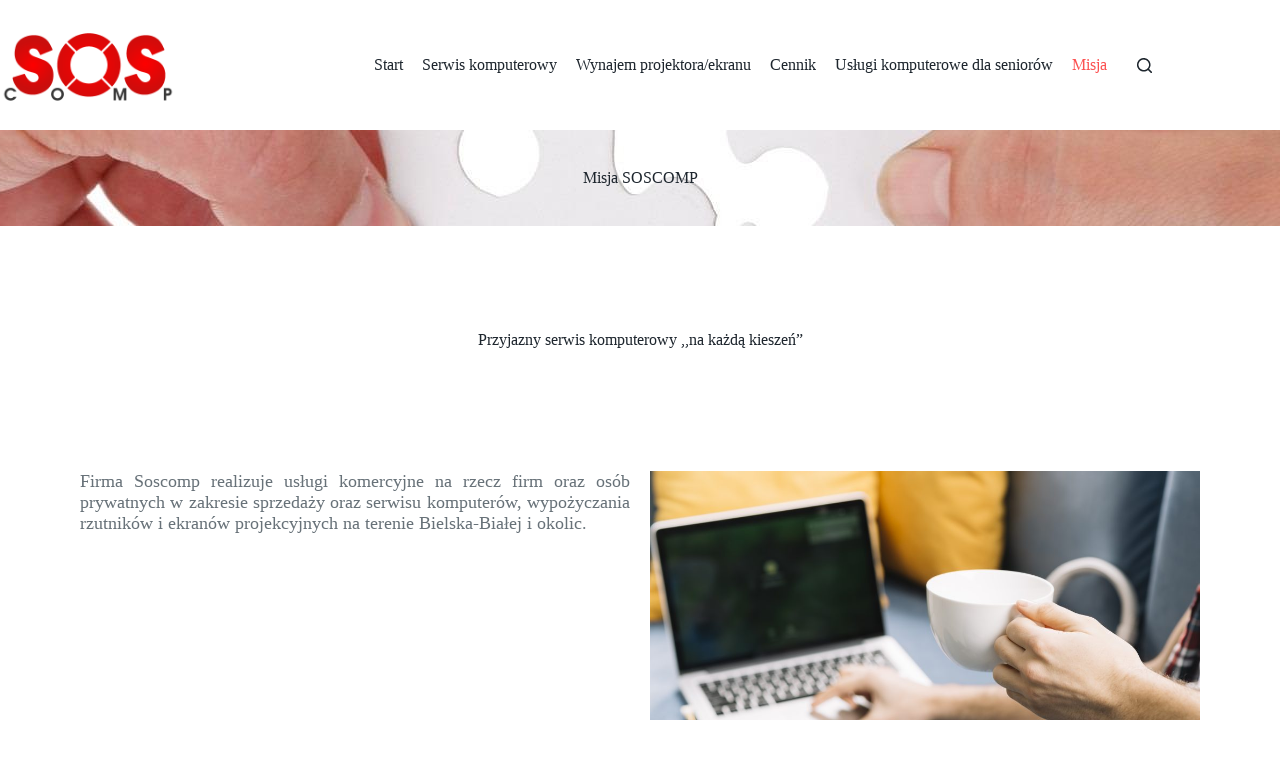

--- FILE ---
content_type: text/html; charset=UTF-8
request_url: http://www.soscomp.pl/misja/
body_size: 14416
content:
<!doctype html>
<html dir="ltr" lang="pl-PL" prefix="og: https://ogp.me/ns#">
<head>
	
	<meta charset="UTF-8">
	<meta name="viewport" content="width=device-width, initial-scale=1, maximum-scale=5, viewport-fit=cover">
	<link rel="profile" href="https://gmpg.org/xfn/11">

	<title>Misja | SoScomp</title>
	<style>img:is([sizes="auto" i], [sizes^="auto," i]) { contain-intrinsic-size: 3000px 1500px }</style>
	
		<!-- All in One SEO 4.8.7 - aioseo.com -->
	<meta name="description" content="Misja SOSCOMP Przyjazny serwis komputerowy ,,na każdą kieszeń” Firma Soscomp realizuje usługi komercyjne na rzecz firm oraz osób prywatnych w zakresie sprzedaży oraz serwisu komputerów, wypożyczania rzutników i ekranów projekcyjnych na terenie Bielska-Białej i okolic. Firma Soscomp realizuje usługi komercyjne na rzecz firm oraz osób prywatnych w zakresie sprzedaży oraz serwisu komputerów, wypożyczania rzutników i" />
	<meta name="robots" content="max-image-preview:large" />
	<link rel="canonical" href="http://www.soscomp.pl/misja/" />
	<meta name="generator" content="All in One SEO (AIOSEO) 4.8.7" />
		<meta property="og:locale" content="pl_PL" />
		<meta property="og:site_name" content="SoScomp | Wypożyczanie projektorów, serwis komputerowy, sprzedaż  komputerów stacjonarnych, laptopów,urzadzeń peryferyjnych.  7 dni w tygodniu.   Najlepsza oferta. Transport do: Bielsko-Biała, Żywiec, Cieszyn, Skoczów, Wisła, Sucha Beskidzka, Andrychów, Kęty i okolice." />
		<meta property="og:type" content="article" />
		<meta property="og:title" content="Misja | SoScomp" />
		<meta property="og:description" content="Misja SOSCOMP Przyjazny serwis komputerowy ,,na każdą kieszeń” Firma Soscomp realizuje usługi komercyjne na rzecz firm oraz osób prywatnych w zakresie sprzedaży oraz serwisu komputerów, wypożyczania rzutników i ekranów projekcyjnych na terenie Bielska-Białej i okolic. Firma Soscomp realizuje usługi komercyjne na rzecz firm oraz osób prywatnych w zakresie sprzedaży oraz serwisu komputerów, wypożyczania rzutników i" />
		<meta property="og:url" content="http://www.soscomp.pl/misja/" />
		<meta property="og:image" content="http://www.soscomp.pl/wp-content/uploads/2015/11/soscomp.png" />
		<meta property="article:published_time" content="2024-03-03T15:48:26+00:00" />
		<meta property="article:modified_time" content="2024-03-17T15:17:41+00:00" />
		<meta name="twitter:card" content="summary_large_image" />
		<meta name="twitter:title" content="Misja | SoScomp" />
		<meta name="twitter:description" content="Misja SOSCOMP Przyjazny serwis komputerowy ,,na każdą kieszeń” Firma Soscomp realizuje usługi komercyjne na rzecz firm oraz osób prywatnych w zakresie sprzedaży oraz serwisu komputerów, wypożyczania rzutników i ekranów projekcyjnych na terenie Bielska-Białej i okolic. Firma Soscomp realizuje usługi komercyjne na rzecz firm oraz osób prywatnych w zakresie sprzedaży oraz serwisu komputerów, wypożyczania rzutników i" />
		<meta name="twitter:image" content="http://www.soscomp.pl/wp-content/uploads/2015/11/soscomp.png" />
		<script type="application/ld+json" class="aioseo-schema">
			{"@context":"https:\/\/schema.org","@graph":[{"@type":"BreadcrumbList","@id":"http:\/\/www.soscomp.pl\/misja\/#breadcrumblist","itemListElement":[{"@type":"ListItem","@id":"http:\/\/www.soscomp.pl#listItem","position":1,"name":"Dom","item":"http:\/\/www.soscomp.pl","nextItem":{"@type":"ListItem","@id":"http:\/\/www.soscomp.pl\/misja\/#listItem","name":"Misja"}},{"@type":"ListItem","@id":"http:\/\/www.soscomp.pl\/misja\/#listItem","position":2,"name":"Misja","previousItem":{"@type":"ListItem","@id":"http:\/\/www.soscomp.pl#listItem","name":"Dom"}}]},{"@type":"Organization","@id":"http:\/\/www.soscomp.pl\/#organization","name":"SoScomp","description":"Wypo\u017cyczanie projektor\u00f3w, serwis komputerowy, sprzeda\u017c  komputer\u00f3w stacjonarnych, laptop\u00f3w,urzadze\u0144 peryferyjnych. \u00a07 dni w tygodniu.  \u00a0Najlepsza oferta. Transport do: Bielsko-Bia\u0142a, \u017bywiec, Cieszyn, Skocz\u00f3w, Wis\u0142a, Sucha Beskidzka, Andrych\u00f3w, K\u0119ty i okolice.","url":"http:\/\/www.soscomp.pl\/","logo":{"@type":"ImageObject","url":"http:\/\/www.soscomp.pl\/wp-content\/uploads\/2015\/11\/soscomp.png","@id":"http:\/\/www.soscomp.pl\/misja\/#organizationLogo","width":380,"height":196},"image":{"@id":"http:\/\/www.soscomp.pl\/misja\/#organizationLogo"}},{"@type":"WebPage","@id":"http:\/\/www.soscomp.pl\/misja\/#webpage","url":"http:\/\/www.soscomp.pl\/misja\/","name":"Misja | SoScomp","description":"Misja SOSCOMP Przyjazny serwis komputerowy ,,na ka\u017cd\u0105 kiesze\u0144\u201d Firma Soscomp realizuje us\u0142ugi komercyjne na rzecz firm oraz os\u00f3b prywatnych w zakresie sprzeda\u017cy oraz serwisu komputer\u00f3w, wypo\u017cyczania rzutnik\u00f3w i ekran\u00f3w projekcyjnych na terenie Bielska-Bia\u0142ej i okolic. Firma Soscomp realizuje us\u0142ugi komercyjne na rzecz firm oraz os\u00f3b prywatnych w zakresie sprzeda\u017cy oraz serwisu komputer\u00f3w, wypo\u017cyczania rzutnik\u00f3w i","inLanguage":"pl-PL","isPartOf":{"@id":"http:\/\/www.soscomp.pl\/#website"},"breadcrumb":{"@id":"http:\/\/www.soscomp.pl\/misja\/#breadcrumblist"},"datePublished":"2024-03-03T15:48:26+00:00","dateModified":"2024-03-17T15:17:41+00:00"},{"@type":"WebSite","@id":"http:\/\/www.soscomp.pl\/#website","url":"http:\/\/www.soscomp.pl\/","name":"SoScomp","description":"Wypo\u017cyczanie projektor\u00f3w, serwis komputerowy, sprzeda\u017c  komputer\u00f3w stacjonarnych, laptop\u00f3w,urzadze\u0144 peryferyjnych. \u00a07 dni w tygodniu.  \u00a0Najlepsza oferta. Transport do: Bielsko-Bia\u0142a, \u017bywiec, Cieszyn, Skocz\u00f3w, Wis\u0142a, Sucha Beskidzka, Andrych\u00f3w, K\u0119ty i okolice.","inLanguage":"pl-PL","publisher":{"@id":"http:\/\/www.soscomp.pl\/#organization"}}]}
		</script>
		<!-- All in One SEO -->

<link rel='dns-prefetch' href='//fonts.googleapis.com' />
<link rel="alternate" type="application/rss+xml" title="SoScomp &raquo; Kanał z wpisami" href="http://www.soscomp.pl/feed/" />
<link rel="alternate" type="application/rss+xml" title="SoScomp &raquo; Kanał z komentarzami" href="http://www.soscomp.pl/comments/feed/" />
<link rel='stylesheet' id='blocksy-dynamic-global-css' href='http://www.soscomp.pl/wp-content/uploads/blocksy/css/global.css?ver=25827' media='all' />
<style id='global-styles-inline-css'>
:root{--wp--preset--aspect-ratio--square: 1;--wp--preset--aspect-ratio--4-3: 4/3;--wp--preset--aspect-ratio--3-4: 3/4;--wp--preset--aspect-ratio--3-2: 3/2;--wp--preset--aspect-ratio--2-3: 2/3;--wp--preset--aspect-ratio--16-9: 16/9;--wp--preset--aspect-ratio--9-16: 9/16;--wp--preset--color--black: #000000;--wp--preset--color--cyan-bluish-gray: #abb8c3;--wp--preset--color--white: #ffffff;--wp--preset--color--pale-pink: #f78da7;--wp--preset--color--vivid-red: #cf2e2e;--wp--preset--color--luminous-vivid-orange: #ff6900;--wp--preset--color--luminous-vivid-amber: #fcb900;--wp--preset--color--light-green-cyan: #7bdcb5;--wp--preset--color--vivid-green-cyan: #00d084;--wp--preset--color--pale-cyan-blue: #8ed1fc;--wp--preset--color--vivid-cyan-blue: #0693e3;--wp--preset--color--vivid-purple: #9b51e0;--wp--preset--color--palette-color-1: var(--theme-palette-color-1, #e10706);--wp--preset--color--palette-color-2: var(--theme-palette-color-2, #fc5151);--wp--preset--color--palette-color-3: var(--theme-palette-color-3, #687279);--wp--preset--color--palette-color-4: var(--theme-palette-color-4, #1E262E);--wp--preset--color--palette-color-5: var(--theme-palette-color-5, #FEEEDD);--wp--preset--color--palette-color-6: var(--theme-palette-color-6, #fff7ef);--wp--preset--color--palette-color-7: var(--theme-palette-color-7, #ffffff);--wp--preset--color--palette-color-8: var(--theme-palette-color-8, #ffffff);--wp--preset--gradient--vivid-cyan-blue-to-vivid-purple: linear-gradient(135deg,rgba(6,147,227,1) 0%,rgb(155,81,224) 100%);--wp--preset--gradient--light-green-cyan-to-vivid-green-cyan: linear-gradient(135deg,rgb(122,220,180) 0%,rgb(0,208,130) 100%);--wp--preset--gradient--luminous-vivid-amber-to-luminous-vivid-orange: linear-gradient(135deg,rgba(252,185,0,1) 0%,rgba(255,105,0,1) 100%);--wp--preset--gradient--luminous-vivid-orange-to-vivid-red: linear-gradient(135deg,rgba(255,105,0,1) 0%,rgb(207,46,46) 100%);--wp--preset--gradient--very-light-gray-to-cyan-bluish-gray: linear-gradient(135deg,rgb(238,238,238) 0%,rgb(169,184,195) 100%);--wp--preset--gradient--cool-to-warm-spectrum: linear-gradient(135deg,rgb(74,234,220) 0%,rgb(151,120,209) 20%,rgb(207,42,186) 40%,rgb(238,44,130) 60%,rgb(251,105,98) 80%,rgb(254,248,76) 100%);--wp--preset--gradient--blush-light-purple: linear-gradient(135deg,rgb(255,206,236) 0%,rgb(152,150,240) 100%);--wp--preset--gradient--blush-bordeaux: linear-gradient(135deg,rgb(254,205,165) 0%,rgb(254,45,45) 50%,rgb(107,0,62) 100%);--wp--preset--gradient--luminous-dusk: linear-gradient(135deg,rgb(255,203,112) 0%,rgb(199,81,192) 50%,rgb(65,88,208) 100%);--wp--preset--gradient--pale-ocean: linear-gradient(135deg,rgb(255,245,203) 0%,rgb(182,227,212) 50%,rgb(51,167,181) 100%);--wp--preset--gradient--electric-grass: linear-gradient(135deg,rgb(202,248,128) 0%,rgb(113,206,126) 100%);--wp--preset--gradient--midnight: linear-gradient(135deg,rgb(2,3,129) 0%,rgb(40,116,252) 100%);--wp--preset--gradient--juicy-peach: linear-gradient(to right, #ffecd2 0%, #fcb69f 100%);--wp--preset--gradient--young-passion: linear-gradient(to right, #ff8177 0%, #ff867a 0%, #ff8c7f 21%, #f99185 52%, #cf556c 78%, #b12a5b 100%);--wp--preset--gradient--true-sunset: linear-gradient(to right, #fa709a 0%, #fee140 100%);--wp--preset--gradient--morpheus-den: linear-gradient(to top, #30cfd0 0%, #330867 100%);--wp--preset--gradient--plum-plate: linear-gradient(135deg, #667eea 0%, #764ba2 100%);--wp--preset--gradient--aqua-splash: linear-gradient(15deg, #13547a 0%, #80d0c7 100%);--wp--preset--gradient--love-kiss: linear-gradient(to top, #ff0844 0%, #ffb199 100%);--wp--preset--gradient--new-retrowave: linear-gradient(to top, #3b41c5 0%, #a981bb 49%, #ffc8a9 100%);--wp--preset--gradient--plum-bath: linear-gradient(to top, #cc208e 0%, #6713d2 100%);--wp--preset--gradient--high-flight: linear-gradient(to right, #0acffe 0%, #495aff 100%);--wp--preset--gradient--teen-party: linear-gradient(-225deg, #FF057C 0%, #8D0B93 50%, #321575 100%);--wp--preset--gradient--fabled-sunset: linear-gradient(-225deg, #231557 0%, #44107A 29%, #FF1361 67%, #FFF800 100%);--wp--preset--gradient--arielle-smile: radial-gradient(circle 248px at center, #16d9e3 0%, #30c7ec 47%, #46aef7 100%);--wp--preset--gradient--itmeo-branding: linear-gradient(180deg, #2af598 0%, #009efd 100%);--wp--preset--gradient--deep-blue: linear-gradient(to right, #6a11cb 0%, #2575fc 100%);--wp--preset--gradient--strong-bliss: linear-gradient(to right, #f78ca0 0%, #f9748f 19%, #fd868c 60%, #fe9a8b 100%);--wp--preset--gradient--sweet-period: linear-gradient(to top, #3f51b1 0%, #5a55ae 13%, #7b5fac 25%, #8f6aae 38%, #a86aa4 50%, #cc6b8e 62%, #f18271 75%, #f3a469 87%, #f7c978 100%);--wp--preset--gradient--purple-division: linear-gradient(to top, #7028e4 0%, #e5b2ca 100%);--wp--preset--gradient--cold-evening: linear-gradient(to top, #0c3483 0%, #a2b6df 100%, #6b8cce 100%, #a2b6df 100%);--wp--preset--gradient--mountain-rock: linear-gradient(to right, #868f96 0%, #596164 100%);--wp--preset--gradient--desert-hump: linear-gradient(to top, #c79081 0%, #dfa579 100%);--wp--preset--gradient--ethernal-constance: linear-gradient(to top, #09203f 0%, #537895 100%);--wp--preset--gradient--happy-memories: linear-gradient(-60deg, #ff5858 0%, #f09819 100%);--wp--preset--gradient--grown-early: linear-gradient(to top, #0ba360 0%, #3cba92 100%);--wp--preset--gradient--morning-salad: linear-gradient(-225deg, #B7F8DB 0%, #50A7C2 100%);--wp--preset--gradient--night-call: linear-gradient(-225deg, #AC32E4 0%, #7918F2 48%, #4801FF 100%);--wp--preset--gradient--mind-crawl: linear-gradient(-225deg, #473B7B 0%, #3584A7 51%, #30D2BE 100%);--wp--preset--gradient--angel-care: linear-gradient(-225deg, #FFE29F 0%, #FFA99F 48%, #FF719A 100%);--wp--preset--gradient--juicy-cake: linear-gradient(to top, #e14fad 0%, #f9d423 100%);--wp--preset--gradient--rich-metal: linear-gradient(to right, #d7d2cc 0%, #304352 100%);--wp--preset--gradient--mole-hall: linear-gradient(-20deg, #616161 0%, #9bc5c3 100%);--wp--preset--gradient--cloudy-knoxville: linear-gradient(120deg, #fdfbfb 0%, #ebedee 100%);--wp--preset--gradient--soft-grass: linear-gradient(to top, #c1dfc4 0%, #deecdd 100%);--wp--preset--gradient--saint-petersburg: linear-gradient(135deg, #f5f7fa 0%, #c3cfe2 100%);--wp--preset--gradient--everlasting-sky: linear-gradient(135deg, #fdfcfb 0%, #e2d1c3 100%);--wp--preset--gradient--kind-steel: linear-gradient(-20deg, #e9defa 0%, #fbfcdb 100%);--wp--preset--gradient--over-sun: linear-gradient(60deg, #abecd6 0%, #fbed96 100%);--wp--preset--gradient--premium-white: linear-gradient(to top, #d5d4d0 0%, #d5d4d0 1%, #eeeeec 31%, #efeeec 75%, #e9e9e7 100%);--wp--preset--gradient--clean-mirror: linear-gradient(45deg, #93a5cf 0%, #e4efe9 100%);--wp--preset--gradient--wild-apple: linear-gradient(to top, #d299c2 0%, #fef9d7 100%);--wp--preset--gradient--snow-again: linear-gradient(to top, #e6e9f0 0%, #eef1f5 100%);--wp--preset--gradient--confident-cloud: linear-gradient(to top, #dad4ec 0%, #dad4ec 1%, #f3e7e9 100%);--wp--preset--gradient--glass-water: linear-gradient(to top, #dfe9f3 0%, white 100%);--wp--preset--gradient--perfect-white: linear-gradient(-225deg, #E3FDF5 0%, #FFE6FA 100%);--wp--preset--font-size--small: 13px;--wp--preset--font-size--medium: 20px;--wp--preset--font-size--large: clamp(22px, 1.375rem + ((1vw - 3.2px) * 0.625), 30px);--wp--preset--font-size--x-large: clamp(30px, 1.875rem + ((1vw - 3.2px) * 1.563), 50px);--wp--preset--font-size--xx-large: clamp(45px, 2.813rem + ((1vw - 3.2px) * 2.734), 80px);--wp--preset--spacing--20: 0.44rem;--wp--preset--spacing--30: 0.67rem;--wp--preset--spacing--40: 1rem;--wp--preset--spacing--50: 1.5rem;--wp--preset--spacing--60: 2.25rem;--wp--preset--spacing--70: 3.38rem;--wp--preset--spacing--80: 5.06rem;--wp--preset--shadow--natural: 6px 6px 9px rgba(0, 0, 0, 0.2);--wp--preset--shadow--deep: 12px 12px 50px rgba(0, 0, 0, 0.4);--wp--preset--shadow--sharp: 6px 6px 0px rgba(0, 0, 0, 0.2);--wp--preset--shadow--outlined: 6px 6px 0px -3px rgba(255, 255, 255, 1), 6px 6px rgba(0, 0, 0, 1);--wp--preset--shadow--crisp: 6px 6px 0px rgba(0, 0, 0, 1);}:root { --wp--style--global--content-size: var(--theme-block-max-width);--wp--style--global--wide-size: var(--theme-block-wide-max-width); }:where(body) { margin: 0; }.wp-site-blocks > .alignleft { float: left; margin-right: 2em; }.wp-site-blocks > .alignright { float: right; margin-left: 2em; }.wp-site-blocks > .aligncenter { justify-content: center; margin-left: auto; margin-right: auto; }:where(.wp-site-blocks) > * { margin-block-start: var(--theme-content-spacing); margin-block-end: 0; }:where(.wp-site-blocks) > :first-child { margin-block-start: 0; }:where(.wp-site-blocks) > :last-child { margin-block-end: 0; }:root { --wp--style--block-gap: var(--theme-content-spacing); }:root :where(.is-layout-flow) > :first-child{margin-block-start: 0;}:root :where(.is-layout-flow) > :last-child{margin-block-end: 0;}:root :where(.is-layout-flow) > *{margin-block-start: var(--theme-content-spacing);margin-block-end: 0;}:root :where(.is-layout-constrained) > :first-child{margin-block-start: 0;}:root :where(.is-layout-constrained) > :last-child{margin-block-end: 0;}:root :where(.is-layout-constrained) > *{margin-block-start: var(--theme-content-spacing);margin-block-end: 0;}:root :where(.is-layout-flex){gap: var(--theme-content-spacing);}:root :where(.is-layout-grid){gap: var(--theme-content-spacing);}.is-layout-flow > .alignleft{float: left;margin-inline-start: 0;margin-inline-end: 2em;}.is-layout-flow > .alignright{float: right;margin-inline-start: 2em;margin-inline-end: 0;}.is-layout-flow > .aligncenter{margin-left: auto !important;margin-right: auto !important;}.is-layout-constrained > .alignleft{float: left;margin-inline-start: 0;margin-inline-end: 2em;}.is-layout-constrained > .alignright{float: right;margin-inline-start: 2em;margin-inline-end: 0;}.is-layout-constrained > .aligncenter{margin-left: auto !important;margin-right: auto !important;}.is-layout-constrained > :where(:not(.alignleft):not(.alignright):not(.alignfull)){max-width: var(--wp--style--global--content-size);margin-left: auto !important;margin-right: auto !important;}.is-layout-constrained > .alignwide{max-width: var(--wp--style--global--wide-size);}body .is-layout-flex{display: flex;}.is-layout-flex{flex-wrap: wrap;align-items: center;}.is-layout-flex > :is(*, div){margin: 0;}body .is-layout-grid{display: grid;}.is-layout-grid > :is(*, div){margin: 0;}body{padding-top: 0px;padding-right: 0px;padding-bottom: 0px;padding-left: 0px;}.has-black-color{color: var(--wp--preset--color--black) !important;}.has-cyan-bluish-gray-color{color: var(--wp--preset--color--cyan-bluish-gray) !important;}.has-white-color{color: var(--wp--preset--color--white) !important;}.has-pale-pink-color{color: var(--wp--preset--color--pale-pink) !important;}.has-vivid-red-color{color: var(--wp--preset--color--vivid-red) !important;}.has-luminous-vivid-orange-color{color: var(--wp--preset--color--luminous-vivid-orange) !important;}.has-luminous-vivid-amber-color{color: var(--wp--preset--color--luminous-vivid-amber) !important;}.has-light-green-cyan-color{color: var(--wp--preset--color--light-green-cyan) !important;}.has-vivid-green-cyan-color{color: var(--wp--preset--color--vivid-green-cyan) !important;}.has-pale-cyan-blue-color{color: var(--wp--preset--color--pale-cyan-blue) !important;}.has-vivid-cyan-blue-color{color: var(--wp--preset--color--vivid-cyan-blue) !important;}.has-vivid-purple-color{color: var(--wp--preset--color--vivid-purple) !important;}.has-palette-color-1-color{color: var(--wp--preset--color--palette-color-1) !important;}.has-palette-color-2-color{color: var(--wp--preset--color--palette-color-2) !important;}.has-palette-color-3-color{color: var(--wp--preset--color--palette-color-3) !important;}.has-palette-color-4-color{color: var(--wp--preset--color--palette-color-4) !important;}.has-palette-color-5-color{color: var(--wp--preset--color--palette-color-5) !important;}.has-palette-color-6-color{color: var(--wp--preset--color--palette-color-6) !important;}.has-palette-color-7-color{color: var(--wp--preset--color--palette-color-7) !important;}.has-palette-color-8-color{color: var(--wp--preset--color--palette-color-8) !important;}.has-black-background-color{background-color: var(--wp--preset--color--black) !important;}.has-cyan-bluish-gray-background-color{background-color: var(--wp--preset--color--cyan-bluish-gray) !important;}.has-white-background-color{background-color: var(--wp--preset--color--white) !important;}.has-pale-pink-background-color{background-color: var(--wp--preset--color--pale-pink) !important;}.has-vivid-red-background-color{background-color: var(--wp--preset--color--vivid-red) !important;}.has-luminous-vivid-orange-background-color{background-color: var(--wp--preset--color--luminous-vivid-orange) !important;}.has-luminous-vivid-amber-background-color{background-color: var(--wp--preset--color--luminous-vivid-amber) !important;}.has-light-green-cyan-background-color{background-color: var(--wp--preset--color--light-green-cyan) !important;}.has-vivid-green-cyan-background-color{background-color: var(--wp--preset--color--vivid-green-cyan) !important;}.has-pale-cyan-blue-background-color{background-color: var(--wp--preset--color--pale-cyan-blue) !important;}.has-vivid-cyan-blue-background-color{background-color: var(--wp--preset--color--vivid-cyan-blue) !important;}.has-vivid-purple-background-color{background-color: var(--wp--preset--color--vivid-purple) !important;}.has-palette-color-1-background-color{background-color: var(--wp--preset--color--palette-color-1) !important;}.has-palette-color-2-background-color{background-color: var(--wp--preset--color--palette-color-2) !important;}.has-palette-color-3-background-color{background-color: var(--wp--preset--color--palette-color-3) !important;}.has-palette-color-4-background-color{background-color: var(--wp--preset--color--palette-color-4) !important;}.has-palette-color-5-background-color{background-color: var(--wp--preset--color--palette-color-5) !important;}.has-palette-color-6-background-color{background-color: var(--wp--preset--color--palette-color-6) !important;}.has-palette-color-7-background-color{background-color: var(--wp--preset--color--palette-color-7) !important;}.has-palette-color-8-background-color{background-color: var(--wp--preset--color--palette-color-8) !important;}.has-black-border-color{border-color: var(--wp--preset--color--black) !important;}.has-cyan-bluish-gray-border-color{border-color: var(--wp--preset--color--cyan-bluish-gray) !important;}.has-white-border-color{border-color: var(--wp--preset--color--white) !important;}.has-pale-pink-border-color{border-color: var(--wp--preset--color--pale-pink) !important;}.has-vivid-red-border-color{border-color: var(--wp--preset--color--vivid-red) !important;}.has-luminous-vivid-orange-border-color{border-color: var(--wp--preset--color--luminous-vivid-orange) !important;}.has-luminous-vivid-amber-border-color{border-color: var(--wp--preset--color--luminous-vivid-amber) !important;}.has-light-green-cyan-border-color{border-color: var(--wp--preset--color--light-green-cyan) !important;}.has-vivid-green-cyan-border-color{border-color: var(--wp--preset--color--vivid-green-cyan) !important;}.has-pale-cyan-blue-border-color{border-color: var(--wp--preset--color--pale-cyan-blue) !important;}.has-vivid-cyan-blue-border-color{border-color: var(--wp--preset--color--vivid-cyan-blue) !important;}.has-vivid-purple-border-color{border-color: var(--wp--preset--color--vivid-purple) !important;}.has-palette-color-1-border-color{border-color: var(--wp--preset--color--palette-color-1) !important;}.has-palette-color-2-border-color{border-color: var(--wp--preset--color--palette-color-2) !important;}.has-palette-color-3-border-color{border-color: var(--wp--preset--color--palette-color-3) !important;}.has-palette-color-4-border-color{border-color: var(--wp--preset--color--palette-color-4) !important;}.has-palette-color-5-border-color{border-color: var(--wp--preset--color--palette-color-5) !important;}.has-palette-color-6-border-color{border-color: var(--wp--preset--color--palette-color-6) !important;}.has-palette-color-7-border-color{border-color: var(--wp--preset--color--palette-color-7) !important;}.has-palette-color-8-border-color{border-color: var(--wp--preset--color--palette-color-8) !important;}.has-vivid-cyan-blue-to-vivid-purple-gradient-background{background: var(--wp--preset--gradient--vivid-cyan-blue-to-vivid-purple) !important;}.has-light-green-cyan-to-vivid-green-cyan-gradient-background{background: var(--wp--preset--gradient--light-green-cyan-to-vivid-green-cyan) !important;}.has-luminous-vivid-amber-to-luminous-vivid-orange-gradient-background{background: var(--wp--preset--gradient--luminous-vivid-amber-to-luminous-vivid-orange) !important;}.has-luminous-vivid-orange-to-vivid-red-gradient-background{background: var(--wp--preset--gradient--luminous-vivid-orange-to-vivid-red) !important;}.has-very-light-gray-to-cyan-bluish-gray-gradient-background{background: var(--wp--preset--gradient--very-light-gray-to-cyan-bluish-gray) !important;}.has-cool-to-warm-spectrum-gradient-background{background: var(--wp--preset--gradient--cool-to-warm-spectrum) !important;}.has-blush-light-purple-gradient-background{background: var(--wp--preset--gradient--blush-light-purple) !important;}.has-blush-bordeaux-gradient-background{background: var(--wp--preset--gradient--blush-bordeaux) !important;}.has-luminous-dusk-gradient-background{background: var(--wp--preset--gradient--luminous-dusk) !important;}.has-pale-ocean-gradient-background{background: var(--wp--preset--gradient--pale-ocean) !important;}.has-electric-grass-gradient-background{background: var(--wp--preset--gradient--electric-grass) !important;}.has-midnight-gradient-background{background: var(--wp--preset--gradient--midnight) !important;}.has-juicy-peach-gradient-background{background: var(--wp--preset--gradient--juicy-peach) !important;}.has-young-passion-gradient-background{background: var(--wp--preset--gradient--young-passion) !important;}.has-true-sunset-gradient-background{background: var(--wp--preset--gradient--true-sunset) !important;}.has-morpheus-den-gradient-background{background: var(--wp--preset--gradient--morpheus-den) !important;}.has-plum-plate-gradient-background{background: var(--wp--preset--gradient--plum-plate) !important;}.has-aqua-splash-gradient-background{background: var(--wp--preset--gradient--aqua-splash) !important;}.has-love-kiss-gradient-background{background: var(--wp--preset--gradient--love-kiss) !important;}.has-new-retrowave-gradient-background{background: var(--wp--preset--gradient--new-retrowave) !important;}.has-plum-bath-gradient-background{background: var(--wp--preset--gradient--plum-bath) !important;}.has-high-flight-gradient-background{background: var(--wp--preset--gradient--high-flight) !important;}.has-teen-party-gradient-background{background: var(--wp--preset--gradient--teen-party) !important;}.has-fabled-sunset-gradient-background{background: var(--wp--preset--gradient--fabled-sunset) !important;}.has-arielle-smile-gradient-background{background: var(--wp--preset--gradient--arielle-smile) !important;}.has-itmeo-branding-gradient-background{background: var(--wp--preset--gradient--itmeo-branding) !important;}.has-deep-blue-gradient-background{background: var(--wp--preset--gradient--deep-blue) !important;}.has-strong-bliss-gradient-background{background: var(--wp--preset--gradient--strong-bliss) !important;}.has-sweet-period-gradient-background{background: var(--wp--preset--gradient--sweet-period) !important;}.has-purple-division-gradient-background{background: var(--wp--preset--gradient--purple-division) !important;}.has-cold-evening-gradient-background{background: var(--wp--preset--gradient--cold-evening) !important;}.has-mountain-rock-gradient-background{background: var(--wp--preset--gradient--mountain-rock) !important;}.has-desert-hump-gradient-background{background: var(--wp--preset--gradient--desert-hump) !important;}.has-ethernal-constance-gradient-background{background: var(--wp--preset--gradient--ethernal-constance) !important;}.has-happy-memories-gradient-background{background: var(--wp--preset--gradient--happy-memories) !important;}.has-grown-early-gradient-background{background: var(--wp--preset--gradient--grown-early) !important;}.has-morning-salad-gradient-background{background: var(--wp--preset--gradient--morning-salad) !important;}.has-night-call-gradient-background{background: var(--wp--preset--gradient--night-call) !important;}.has-mind-crawl-gradient-background{background: var(--wp--preset--gradient--mind-crawl) !important;}.has-angel-care-gradient-background{background: var(--wp--preset--gradient--angel-care) !important;}.has-juicy-cake-gradient-background{background: var(--wp--preset--gradient--juicy-cake) !important;}.has-rich-metal-gradient-background{background: var(--wp--preset--gradient--rich-metal) !important;}.has-mole-hall-gradient-background{background: var(--wp--preset--gradient--mole-hall) !important;}.has-cloudy-knoxville-gradient-background{background: var(--wp--preset--gradient--cloudy-knoxville) !important;}.has-soft-grass-gradient-background{background: var(--wp--preset--gradient--soft-grass) !important;}.has-saint-petersburg-gradient-background{background: var(--wp--preset--gradient--saint-petersburg) !important;}.has-everlasting-sky-gradient-background{background: var(--wp--preset--gradient--everlasting-sky) !important;}.has-kind-steel-gradient-background{background: var(--wp--preset--gradient--kind-steel) !important;}.has-over-sun-gradient-background{background: var(--wp--preset--gradient--over-sun) !important;}.has-premium-white-gradient-background{background: var(--wp--preset--gradient--premium-white) !important;}.has-clean-mirror-gradient-background{background: var(--wp--preset--gradient--clean-mirror) !important;}.has-wild-apple-gradient-background{background: var(--wp--preset--gradient--wild-apple) !important;}.has-snow-again-gradient-background{background: var(--wp--preset--gradient--snow-again) !important;}.has-confident-cloud-gradient-background{background: var(--wp--preset--gradient--confident-cloud) !important;}.has-glass-water-gradient-background{background: var(--wp--preset--gradient--glass-water) !important;}.has-perfect-white-gradient-background{background: var(--wp--preset--gradient--perfect-white) !important;}.has-small-font-size{font-size: var(--wp--preset--font-size--small) !important;}.has-medium-font-size{font-size: var(--wp--preset--font-size--medium) !important;}.has-large-font-size{font-size: var(--wp--preset--font-size--large) !important;}.has-x-large-font-size{font-size: var(--wp--preset--font-size--x-large) !important;}.has-xx-large-font-size{font-size: var(--wp--preset--font-size--xx-large) !important;}
:root :where(.wp-block-pullquote){font-size: clamp(0.984em, 0.984rem + ((1vw - 0.2em) * 0.645), 1.5em);line-height: 1.6;}
</style>
<link rel='stylesheet' id='htslider-widgets-css' href='http://www.soscomp.pl/wp-content/plugins/ht-slider-for-elementor/assets/css/ht-slider-widgets.css?ver=1.7.1' media='all' />
<link rel='stylesheet' id='parent-style-css' href='http://www.soscomp.pl/wp-content/themes/blocksy/style.css?ver=6.8.3' media='all' />
<link rel='stylesheet' id='blocksy-fonts-font-source-google-css' href='https://fonts.googleapis.com/css2?family=Lexend:wght@400;500;600;700&#038;display=swap' media='all' />
<link rel='stylesheet' id='ct-main-styles-css' href='http://www.soscomp.pl/wp-content/themes/blocksy/static/bundle/main.min.css?ver=2.1.12' media='all' />
<link rel='stylesheet' id='ct-page-title-styles-css' href='http://www.soscomp.pl/wp-content/themes/blocksy/static/bundle/page-title.min.css?ver=2.1.12' media='all' />
<link rel='stylesheet' id='ct-elementor-styles-css' href='http://www.soscomp.pl/wp-content/themes/blocksy/static/bundle/elementor-frontend.min.css?ver=2.1.12' media='all' />
<link rel='stylesheet' id='tablepress-default-css' href='http://www.soscomp.pl/wp-content/plugins/tablepress/css/build/default.css?ver=3.2.1' media='all' />
<link rel='stylesheet' id='elementor-frontend-css' href='http://www.soscomp.pl/wp-content/plugins/elementor/assets/css/frontend.min.css?ver=3.32.1' media='all' />
<link rel='stylesheet' id='elementor-post-258-css' href='http://www.soscomp.pl/wp-content/uploads/elementor/css/post-258.css?ver=1763609928' media='all' />
<link rel='stylesheet' id='widget-spacer-css' href='http://www.soscomp.pl/wp-content/plugins/elementor/assets/css/widget-spacer.min.css?ver=3.32.1' media='all' />
<link rel='stylesheet' id='widget-heading-css' href='http://www.soscomp.pl/wp-content/plugins/elementor/assets/css/widget-heading.min.css?ver=3.32.1' media='all' />
<link rel='stylesheet' id='widget-image-css' href='http://www.soscomp.pl/wp-content/plugins/elementor/assets/css/widget-image.min.css?ver=3.32.1' media='all' />
<link rel='stylesheet' id='elementor-post-1388-css' href='http://www.soscomp.pl/wp-content/uploads/elementor/css/post-1388.css?ver=1763609959' media='all' />
<link rel='stylesheet' id='elementor-gf-local-roboto-css' href='http://www.soscomp.pl/wp-content/uploads/elementor/google-fonts/css/roboto.css?ver=1743929709' media='all' />
<link rel='stylesheet' id='elementor-gf-local-robotoslab-css' href='http://www.soscomp.pl/wp-content/uploads/elementor/google-fonts/css/robotoslab.css?ver=1743929717' media='all' />
<script src="http://www.soscomp.pl/wp-includes/js/jquery/jquery.min.js?ver=3.7.1" id="jquery-core-js"></script>
<script src="http://www.soscomp.pl/wp-includes/js/jquery/jquery-migrate.min.js?ver=3.4.1" id="jquery-migrate-js"></script>
<link rel="https://api.w.org/" href="http://www.soscomp.pl/wp-json/" /><link rel="alternate" title="JSON" type="application/json" href="http://www.soscomp.pl/wp-json/wp/v2/pages/1388" /><link rel="EditURI" type="application/rsd+xml" title="RSD" href="http://www.soscomp.pl/xmlrpc.php?rsd" />
<meta name="generator" content="WordPress 6.8.3" />
<link rel='shortlink' href='http://www.soscomp.pl/?p=1388' />
<link rel="alternate" title="oEmbed (JSON)" type="application/json+oembed" href="http://www.soscomp.pl/wp-json/oembed/1.0/embed?url=http%3A%2F%2Fwww.soscomp.pl%2Fmisja%2F" />
<link rel="alternate" title="oEmbed (XML)" type="text/xml+oembed" href="http://www.soscomp.pl/wp-json/oembed/1.0/embed?url=http%3A%2F%2Fwww.soscomp.pl%2Fmisja%2F&#038;format=xml" />
<noscript><link rel='stylesheet' href='http://www.soscomp.pl/wp-content/themes/blocksy/static/bundle/no-scripts.min.css' type='text/css'></noscript>
<meta name="generator" content="Elementor 3.32.1; features: e_font_icon_svg, additional_custom_breakpoints; settings: css_print_method-external, google_font-enabled, font_display-swap">
			<style>
				.e-con.e-parent:nth-of-type(n+4):not(.e-lazyloaded):not(.e-no-lazyload),
				.e-con.e-parent:nth-of-type(n+4):not(.e-lazyloaded):not(.e-no-lazyload) * {
					background-image: none !important;
				}
				@media screen and (max-height: 1024px) {
					.e-con.e-parent:nth-of-type(n+3):not(.e-lazyloaded):not(.e-no-lazyload),
					.e-con.e-parent:nth-of-type(n+3):not(.e-lazyloaded):not(.e-no-lazyload) * {
						background-image: none !important;
					}
				}
				@media screen and (max-height: 640px) {
					.e-con.e-parent:nth-of-type(n+2):not(.e-lazyloaded):not(.e-no-lazyload),
					.e-con.e-parent:nth-of-type(n+2):not(.e-lazyloaded):not(.e-no-lazyload) * {
						background-image: none !important;
					}
				}
			</style>
			<link rel="icon" href="http://www.soscomp.pl/wp-content/uploads/2024/03/cropped-favicon_-32x32.png" sizes="32x32" />
<link rel="icon" href="http://www.soscomp.pl/wp-content/uploads/2024/03/cropped-favicon_-192x192.png" sizes="192x192" />
<link rel="apple-touch-icon" href="http://www.soscomp.pl/wp-content/uploads/2024/03/cropped-favicon_-180x180.png" />
<meta name="msapplication-TileImage" content="http://www.soscomp.pl/wp-content/uploads/2024/03/cropped-favicon_-270x270.png" />
		<style id="wp-custom-css">
			/* forms */
.ct-appointment-form .wpforms-submit {
	width: 100%;
}

.ct-subscribe-wpforms {
	--theme-form-field-border-width: 0;
	--theme-button-background-initial-color: var(--theme-palette-color-4);
	--theme-button-text-hover-color: var(--theme-palette-color-4);
	--theme-button-background-hover-color: #fff;
}		</style>
			</head>


<body class="wp-singular page-template page-template-elementor_header_footer page page-id-1388 wp-custom-logo wp-embed-responsive wp-theme-blocksy wp-child-theme-blocksy-child eio-default ally-default elementor-default elementor-template-full-width elementor-kit-258 elementor-page elementor-page-1388" data-link="type-2" data-prefix="single_page" data-header="type-1:sticky" data-footer="type-1" itemscope="itemscope" itemtype="https://schema.org/WebPage">

<a class="skip-link screen-reader-text" href="#main">Przejdź do treści</a><div class="ct-drawer-canvas" data-location="start">
		<div id="search-modal" class="ct-panel" data-behaviour="modal" role="dialog" aria-label="Szukaj modalnie" inert>
			<div class="ct-panel-actions">
				<button class="ct-toggle-close" data-type="type-1" aria-label="Zamknij okno wyszukiwania">
					<svg class="ct-icon" width="12" height="12" viewBox="0 0 15 15"><path d="M1 15a1 1 0 01-.71-.29 1 1 0 010-1.41l5.8-5.8-5.8-5.8A1 1 0 011.7.29l5.8 5.8 5.8-5.8a1 1 0 011.41 1.41l-5.8 5.8 5.8 5.8a1 1 0 01-1.41 1.41l-5.8-5.8-5.8 5.8A1 1 0 011 15z"/></svg>				</button>
			</div>

			<div class="ct-panel-content">
				

<form role="search" method="get" class="ct-search-form"  action="http://www.soscomp.pl/" aria-haspopup="listbox" data-live-results="thumbs">

	<input type="search" class="modal-field" placeholder="Szukaj" value="" name="s" autocomplete="off" title="Szukaj..." aria-label="Szukaj...">

	<div class="ct-search-form-controls">
		
		<button type="submit" class="wp-element-button" data-button="icon" aria-label="Przycisk wyszukiwania">
			<svg class="ct-icon ct-search-button-content" aria-hidden="true" width="15" height="15" viewBox="0 0 15 15"><path d="M14.8,13.7L12,11c0.9-1.2,1.5-2.6,1.5-4.2c0-3.7-3-6.8-6.8-6.8S0,3,0,6.8s3,6.8,6.8,6.8c1.6,0,3.1-0.6,4.2-1.5l2.8,2.8c0.1,0.1,0.3,0.2,0.5,0.2s0.4-0.1,0.5-0.2C15.1,14.5,15.1,14,14.8,13.7z M1.5,6.8c0-2.9,2.4-5.2,5.2-5.2S12,3.9,12,6.8S9.6,12,6.8,12S1.5,9.6,1.5,6.8z"/></svg>
			<span class="ct-ajax-loader">
				<svg viewBox="0 0 24 24">
					<circle cx="12" cy="12" r="10" opacity="0.2" fill="none" stroke="currentColor" stroke-miterlimit="10" stroke-width="2"/>

					<path d="m12,2c5.52,0,10,4.48,10,10" fill="none" stroke="currentColor" stroke-linecap="round" stroke-miterlimit="10" stroke-width="2">
						<animateTransform
							attributeName="transform"
							attributeType="XML"
							type="rotate"
							dur="0.6s"
							from="0 12 12"
							to="360 12 12"
							repeatCount="indefinite"
						/>
					</path>
				</svg>
			</span>
		</button>

		
					<input type="hidden" name="ct_post_type" value="post:page">
		
		

		<input type="hidden" value="6cc8252618" class="ct-live-results-nonce">	</div>

			<div class="screen-reader-text" aria-live="polite" role="status">
			Brak wyników		</div>
	
</form>


			</div>
		</div>

		<div id="offcanvas" class="ct-panel ct-header" data-behaviour="right-side" role="dialog" aria-label="Tryb modalny Offcanvas" inert=""><div class="ct-panel-inner">
		<div class="ct-panel-actions">
			
			<button class="ct-toggle-close" data-type="type-1" aria-label="Zamknij edytor">
				<svg class="ct-icon" width="12" height="12" viewBox="0 0 15 15"><path d="M1 15a1 1 0 01-.71-.29 1 1 0 010-1.41l5.8-5.8-5.8-5.8A1 1 0 011.7.29l5.8 5.8 5.8-5.8a1 1 0 011.41 1.41l-5.8 5.8 5.8 5.8a1 1 0 01-1.41 1.41l-5.8-5.8-5.8 5.8A1 1 0 011 15z"/></svg>
			</button>
		</div>
		<div class="ct-panel-content" data-device="desktop"><div class="ct-panel-content-inner"></div></div><div class="ct-panel-content" data-device="mobile"><div class="ct-panel-content-inner">
<a href="http://www.soscomp.pl/" class="site-logo-container" data-id="offcanvas-logo" rel="home" itemprop="url">
			<img fetchpriority="high" width="380" height="196" src="http://www.soscomp.pl/wp-content/uploads/2015/11/soscomp.png" class="default-logo" alt="SoScomp" decoding="async" srcset="http://www.soscomp.pl/wp-content/uploads/2015/11/soscomp.png 380w, http://www.soscomp.pl/wp-content/uploads/2015/11/soscomp-300x155.png 300w" sizes="(max-width: 380px) 100vw, 380px" />	</a>


<nav
	class="mobile-menu menu-container"
	data-id="mobile-menu" data-interaction="click" data-toggle-type="type-1" data-submenu-dots="yes"	aria-label="Menu główne">

	<ul id="menu-menu-glowne-1" class=""><li class="menu-item menu-item-type-post_type menu-item-object-page menu-item-home menu-item-1394"><a href="http://www.soscomp.pl/" class="ct-menu-link">Start</a></li>
<li class="menu-item menu-item-type-post_type menu-item-object-page menu-item-1398"><a href="http://www.soscomp.pl/serwis-komputerowy/" class="ct-menu-link">Serwis komputerowy</a></li>
<li class="menu-item menu-item-type-post_type menu-item-object-page menu-item-1400"><a href="http://www.soscomp.pl/wynajem-projektora-ekranu/" class="ct-menu-link">Wynajem projektora/ekranu</a></li>
<li class="menu-item menu-item-type-post_type menu-item-object-page menu-item-1395"><a href="http://www.soscomp.pl/cennik/" class="ct-menu-link">Cennik</a></li>
<li class="menu-item menu-item-type-post_type menu-item-object-page menu-item-1399"><a href="http://www.soscomp.pl/uslugi-komputerowe-dla-seniorow/" class="ct-menu-link">Usługi komputerowe dla seniorów</a></li>
<li class="menu-item menu-item-type-post_type menu-item-object-page current-menu-item page_item page-item-1388 current_page_item menu-item-1397"><a href="http://www.soscomp.pl/misja/" aria-current="page" class="ct-menu-link">Misja</a></li>
</ul></nav>


<div
	class="ct-header-text "
	data-id="text">
	<div class="entry-content is-layout-flow">
		<p>Phone:<br /><strong>(701)814-6992</strong></p>
<p>Physical address:<br /><strong>​6296 Donnelly Plaza<br />Ratkeville, ​Bahamas.</strong></p>	</div>
</div>

<div
	class="ct-header-socials "
	data-id="socials">

	
		<div class="ct-social-box" data-color="custom" data-icon-size="custom" data-icons-type="square:solid" >
			
			
							
				<a href="#" data-network="facebook" aria-label="Facebook">
					<span class="ct-icon-container">
					<svg
					width="20px"
					height="20px"
					viewBox="0 0 20 20"
					aria-hidden="true">
						<path d="M20,10.1c0-5.5-4.5-10-10-10S0,4.5,0,10.1c0,5,3.7,9.1,8.4,9.9v-7H5.9v-2.9h2.5V7.9C8.4,5.4,9.9,4,12.2,4c1.1,0,2.2,0.2,2.2,0.2v2.5h-1.3c-1.2,0-1.6,0.8-1.6,1.6v1.9h2.8L13.9,13h-2.3v7C16.3,19.2,20,15.1,20,10.1z"/>
					</svg>
				</span>				</a>
							
				<a href="#" data-network="twitter" aria-label="X (Twitter)">
					<span class="ct-icon-container">
					<svg
					width="20px"
					height="20px"
					viewBox="0 0 20 20"
					aria-hidden="true">
						<path d="M2.9 0C1.3 0 0 1.3 0 2.9v14.3C0 18.7 1.3 20 2.9 20h14.3c1.6 0 2.9-1.3 2.9-2.9V2.9C20 1.3 18.7 0 17.1 0H2.9zm13.2 3.8L11.5 9l5.5 7.2h-4.3l-3.3-4.4-3.8 4.4H3.4l5-5.7-5.3-6.7h4.4l3 4 3.5-4h2.1zM14.4 15 6.8 5H5.6l7.7 10h1.1z"/>
					</svg>
				</span>				</a>
							
				<a href="#" data-network="instagram" aria-label="Instagram">
					<span class="ct-icon-container">
					<svg
					width="20"
					height="20"
					viewBox="0 0 20 20"
					aria-hidden="true">
						<circle cx="10" cy="10" r="3.3"/>
						<path d="M14.2,0H5.8C2.6,0,0,2.6,0,5.8v8.3C0,17.4,2.6,20,5.8,20h8.3c3.2,0,5.8-2.6,5.8-5.8V5.8C20,2.6,17.4,0,14.2,0zM10,15c-2.8,0-5-2.2-5-5s2.2-5,5-5s5,2.2,5,5S12.8,15,10,15z M15.8,5C15.4,5,15,4.6,15,4.2s0.4-0.8,0.8-0.8s0.8,0.4,0.8,0.8S16.3,5,15.8,5z"/>
					</svg>
				</span>				</a>
							
				<a href="#" data-network="youtube" aria-label="YouTube">
					<span class="ct-icon-container">
					<svg
					width="20"
					height="20"
					viewbox="0 0 20 20"
					aria-hidden="true">
						<path d="M15,0H5C2.2,0,0,2.2,0,5v10c0,2.8,2.2,5,5,5h10c2.8,0,5-2.2,5-5V5C20,2.2,17.8,0,15,0z M14.5,10.9l-6.8,3.8c-0.1,0.1-0.3,0.1-0.5,0.1c-0.5,0-1-0.4-1-1l0,0V6.2c0-0.5,0.4-1,1-1c0.2,0,0.3,0,0.5,0.1l6.8,3.8c0.5,0.3,0.7,0.8,0.4,1.3C14.8,10.6,14.6,10.8,14.5,10.9z"/>
					</svg>
				</span>				</a>
			
			
					</div>

	
</div>
</div></div></div></div></div>
<div id="main-container">
	<header id="header" class="ct-header" data-id="type-1" itemscope="" itemtype="https://schema.org/WPHeader"><div data-device="desktop"><div class="ct-sticky-container"><div data-sticky="shrink"><div data-row="middle" data-column-set="2"><div class="ct-container"><div data-column="start" data-placements="1"><div data-items="primary">
<div	class="site-branding"
	data-id="logo"		itemscope="itemscope" itemtype="https://schema.org/Organization">

			<a href="http://www.soscomp.pl/" class="site-logo-container" rel="home" itemprop="url" ><img fetchpriority="high" width="380" height="196" src="http://www.soscomp.pl/wp-content/uploads/2015/11/soscomp.png" class="default-logo" alt="SoScomp" decoding="async" srcset="http://www.soscomp.pl/wp-content/uploads/2015/11/soscomp.png 380w, http://www.soscomp.pl/wp-content/uploads/2015/11/soscomp-300x155.png 300w" sizes="(max-width: 380px) 100vw, 380px" /></a>	
	</div>

</div></div><div data-column="end" data-placements="1"><div data-items="primary">
<nav
	id="header-menu-1"
	class="header-menu-1 menu-container"
	data-id="menu" data-interaction="hover"	data-menu="type-1"
	data-dropdown="type-1:simple"		data-responsive="no"	itemscope="" itemtype="https://schema.org/SiteNavigationElement"	aria-label="Menu główne">

	<ul id="menu-menu-glowne" class="menu"><li id="menu-item-1394" class="menu-item menu-item-type-post_type menu-item-object-page menu-item-home menu-item-1394"><a href="http://www.soscomp.pl/" class="ct-menu-link">Start</a></li>
<li id="menu-item-1398" class="menu-item menu-item-type-post_type menu-item-object-page menu-item-1398"><a href="http://www.soscomp.pl/serwis-komputerowy/" class="ct-menu-link">Serwis komputerowy</a></li>
<li id="menu-item-1400" class="menu-item menu-item-type-post_type menu-item-object-page menu-item-1400"><a href="http://www.soscomp.pl/wynajem-projektora-ekranu/" class="ct-menu-link">Wynajem projektora/ekranu</a></li>
<li id="menu-item-1395" class="menu-item menu-item-type-post_type menu-item-object-page menu-item-1395"><a href="http://www.soscomp.pl/cennik/" class="ct-menu-link">Cennik</a></li>
<li id="menu-item-1399" class="menu-item menu-item-type-post_type menu-item-object-page menu-item-1399"><a href="http://www.soscomp.pl/uslugi-komputerowe-dla-seniorow/" class="ct-menu-link">Usługi komputerowe dla seniorów</a></li>
<li id="menu-item-1397" class="menu-item menu-item-type-post_type menu-item-object-page current-menu-item page_item page-item-1388 current_page_item menu-item-1397"><a href="http://www.soscomp.pl/misja/" aria-current="page" class="ct-menu-link">Misja</a></li>
</ul></nav>


<button
	class="ct-header-search ct-toggle "
	data-toggle-panel="#search-modal"
	aria-controls="search-modal"
	aria-label="Szukaj"
	data-label="left"
	data-id="search">

	<span class="ct-label ct-hidden-sm ct-hidden-md ct-hidden-lg" aria-hidden="true">Szukaj</span>

	<svg class="ct-icon" aria-hidden="true" width="15" height="15" viewBox="0 0 15 15"><path d="M14.8,13.7L12,11c0.9-1.2,1.5-2.6,1.5-4.2c0-3.7-3-6.8-6.8-6.8S0,3,0,6.8s3,6.8,6.8,6.8c1.6,0,3.1-0.6,4.2-1.5l2.8,2.8c0.1,0.1,0.3,0.2,0.5,0.2s0.4-0.1,0.5-0.2C15.1,14.5,15.1,14,14.8,13.7z M1.5,6.8c0-2.9,2.4-5.2,5.2-5.2S12,3.9,12,6.8S9.6,12,6.8,12S1.5,9.6,1.5,6.8z"/></svg></button>
</div></div></div></div></div></div></div><div data-device="mobile"><div class="ct-sticky-container"><div data-sticky="shrink"><div data-row="middle" data-column-set="2"><div class="ct-container"><div data-column="start" data-placements="1"><div data-items="primary">
<div	class="site-branding"
	data-id="logo"		>

			<a href="http://www.soscomp.pl/" class="site-logo-container" rel="home" itemprop="url" ><img fetchpriority="high" width="380" height="196" src="http://www.soscomp.pl/wp-content/uploads/2015/11/soscomp.png" class="default-logo" alt="SoScomp" decoding="async" srcset="http://www.soscomp.pl/wp-content/uploads/2015/11/soscomp.png 380w, http://www.soscomp.pl/wp-content/uploads/2015/11/soscomp-300x155.png 300w" sizes="(max-width: 380px) 100vw, 380px" /></a>	
	</div>

</div></div><div data-column="end" data-placements="1"><div data-items="primary">
<button
	class="ct-header-trigger ct-toggle "
	data-toggle-panel="#offcanvas"
	aria-controls="offcanvas"
	data-design="simple"
	data-label="right"
	aria-label="Menu"
	data-id="trigger">

	<span class="ct-label ct-hidden-sm ct-hidden-md ct-hidden-lg" aria-hidden="true">Menu</span>

	<svg
		class="ct-icon"
		width="18" height="14" viewBox="0 0 18 14"
		data-type="type-1"
		aria-hidden="true">

		<rect y="0.00" width="18" height="1.7" rx="1"/>
		<rect y="6.15" width="18" height="1.7" rx="1"/>
		<rect y="12.3" width="18" height="1.7" rx="1"/>
	</svg>
</button>
</div></div></div></div></div></div></div></header>
	<main id="main" class="site-main hfeed">

				<div data-elementor-type="wp-page" data-elementor-id="1388" class="elementor elementor-1388">
				<div class="elementor-element elementor-element-5393be0 e-flex e-con-boxed e-con e-parent" data-id="5393be0" data-element_type="container" data-settings="{&quot;background_background&quot;:&quot;classic&quot;}">
					<div class="e-con-inner">
				<div class="elementor-element elementor-element-452caa5 elementor-widget elementor-widget-spacer" data-id="452caa5" data-element_type="widget" data-widget_type="spacer.default">
				<div class="elementor-widget-container">
							<div class="elementor-spacer">
			<div class="elementor-spacer-inner"></div>
		</div>
						</div>
				</div>
				<div class="elementor-element elementor-element-f54b286 elementor-widget elementor-widget-heading" data-id="f54b286" data-element_type="widget" data-widget_type="heading.default">
				<div class="elementor-widget-container">
					<h2 class="elementor-heading-title elementor-size-default">Misja SOSCOMP</h2>				</div>
				</div>
				<div class="elementor-element elementor-element-9ec63ee elementor-widget elementor-widget-spacer" data-id="9ec63ee" data-element_type="widget" data-widget_type="spacer.default">
				<div class="elementor-widget-container">
							<div class="elementor-spacer">
			<div class="elementor-spacer-inner"></div>
		</div>
						</div>
				</div>
					</div>
				</div>
		<div class="elementor-element elementor-element-50f473e e-flex e-con-boxed e-con e-parent" data-id="50f473e" data-element_type="container" data-settings="{&quot;background_background&quot;:&quot;classic&quot;}">
					<div class="e-con-inner">
				<div class="elementor-element elementor-element-146d30e elementor-widget elementor-widget-spacer" data-id="146d30e" data-element_type="widget" data-widget_type="spacer.default">
				<div class="elementor-widget-container">
							<div class="elementor-spacer">
			<div class="elementor-spacer-inner"></div>
		</div>
						</div>
				</div>
				<div class="elementor-element elementor-element-bd29678 elementor-widget elementor-widget-heading" data-id="bd29678" data-element_type="widget" data-widget_type="heading.default">
				<div class="elementor-widget-container">
					<h3 class="elementor-heading-title elementor-size-default">Przyjazny serwis komputerowy ,,na każdą kieszeń”</h3>				</div>
				</div>
				<div class="elementor-element elementor-element-1f2c7f3 elementor-widget elementor-widget-spacer" data-id="1f2c7f3" data-element_type="widget" data-widget_type="spacer.default">
				<div class="elementor-widget-container">
							<div class="elementor-spacer">
			<div class="elementor-spacer-inner"></div>
		</div>
						</div>
				</div>
					</div>
				</div>
		<div class="elementor-element elementor-element-5a53a31 e-flex e-con-boxed e-con e-parent" data-id="5a53a31" data-element_type="container">
					<div class="e-con-inner">
		<div class="elementor-element elementor-element-cae1be2 e-con-full e-flex e-con e-child" data-id="cae1be2" data-element_type="container">
				<div class="elementor-element elementor-element-e5973c0 elementor-widget elementor-widget-text-editor" data-id="e5973c0" data-element_type="widget" data-widget_type="text-editor.default">
				<div class="elementor-widget-container">
									<p>Firma Soscomp realizuje usługi komercyjne na rzecz firm oraz osób prywatnych w zakresie sprzedaży oraz serwisu komputerów, wypożyczania rzutników i ekranów projekcyjnych na terenie Bielska-Białej i okolic.</p>								</div>
				</div>
				</div>
		<div class="elementor-element elementor-element-4162a8a e-con-full e-flex e-con e-child" data-id="4162a8a" data-element_type="container">
				<div class="elementor-element elementor-element-baf434a elementor-widget elementor-widget-image" data-id="baf434a" data-element_type="widget" data-widget_type="image.default">
				<div class="elementor-widget-container">
															<img decoding="async" width="1024" height="683" src="http://www.soscomp.pl/wp-content/uploads/2024/03/crop-man-with-cup-using-laptop-1024x683.jpg" class="attachment-large size-large wp-image-1733" alt="" srcset="http://www.soscomp.pl/wp-content/uploads/2024/03/crop-man-with-cup-using-laptop-1024x683.jpg 1024w, http://www.soscomp.pl/wp-content/uploads/2024/03/crop-man-with-cup-using-laptop-300x200.jpg 300w, http://www.soscomp.pl/wp-content/uploads/2024/03/crop-man-with-cup-using-laptop-768x513.jpg 768w, http://www.soscomp.pl/wp-content/uploads/2024/03/crop-man-with-cup-using-laptop-1536x1025.jpg 1536w, http://www.soscomp.pl/wp-content/uploads/2024/03/crop-man-with-cup-using-laptop-2048x1367.jpg 2048w" sizes="(max-width: 1024px) 100vw, 1024px" />															</div>
				</div>
				</div>
					</div>
				</div>
		<div class="elementor-element elementor-element-60476d9 e-flex e-con-boxed e-con e-parent" data-id="60476d9" data-element_type="container" data-settings="{&quot;background_background&quot;:&quot;classic&quot;}">
					<div class="e-con-inner">
				<div class="elementor-element elementor-element-14ace1e elementor-widget elementor-widget-spacer" data-id="14ace1e" data-element_type="widget" data-widget_type="spacer.default">
				<div class="elementor-widget-container">
							<div class="elementor-spacer">
			<div class="elementor-spacer-inner"></div>
		</div>
						</div>
				</div>
					</div>
				</div>
		<div class="elementor-element elementor-element-414400e e-flex e-con-boxed e-con e-parent" data-id="414400e" data-element_type="container">
					<div class="e-con-inner">
		<div class="elementor-element elementor-element-d65fce6 e-con-full e-flex e-con e-child" data-id="d65fce6" data-element_type="container">
				<div class="elementor-element elementor-element-894cab6 elementor-widget elementor-widget-image" data-id="894cab6" data-element_type="widget" data-widget_type="image.default">
				<div class="elementor-widget-container">
															<img decoding="async" width="684" height="1024" src="http://www.soscomp.pl/wp-content/uploads/2024/03/misjaogether-684x1024.jpg" class="attachment-large size-large wp-image-1726" alt="" srcset="http://www.soscomp.pl/wp-content/uploads/2024/03/misjaogether-684x1024.jpg 684w, http://www.soscomp.pl/wp-content/uploads/2024/03/misjaogether-200x300.jpg 200w, http://www.soscomp.pl/wp-content/uploads/2024/03/misjaogether-768x1151.jpg 768w, http://www.soscomp.pl/wp-content/uploads/2024/03/misjaogether-1025x1536.jpg 1025w, http://www.soscomp.pl/wp-content/uploads/2024/03/misjaogether.jpg 1080w" sizes="(max-width: 684px) 100vw, 684px" />															</div>
				</div>
				</div>
		<div class="elementor-element elementor-element-baff389 e-con-full e-flex e-con e-child" data-id="baff389" data-element_type="container">
				<div class="elementor-element elementor-element-0469fe7 elementor-widget elementor-widget-text-editor" data-id="0469fe7" data-element_type="widget" data-widget_type="text-editor.default">
				<div class="elementor-widget-container">
									<p>Firma Soscomp realizuje usługi komercyjne na rzecz firm oraz osób prywatnych w zakresie sprzedaży oraz serwisu komputerów, wypożyczania rzutników i ekranów projekcyjnych na terenie Bielska-Białej i okolic. </p><p>Z naszej pomocy korzystają coraz częściej osoby starsze, potrzebujące wsparcia w dynamicznie rozwijającym się świecie wszechobecnej cyfryzacji. Dokładamy wszelkich starań by seniorzy nie czuli się e-wykluczeni i by mogli korzystać z dostępnych rozwiązań, które ułatwią im załatwianie codziennych spraw oraz poprawią komfort życia. <br /><br />Firma realizuje politykę wspierania osób mniej zamożnych, które z uwagi na niską rentę/emeryturę nie mogą pozwolić sobie na wykupienie usług po cenach rynkowych, jednocześnie poszukując źródeł finansowania, które zbilansują bieżące koszty. Zachęcamy do włączenia się w nasze działania na zrzutka.pl</p>								</div>
				</div>
				</div>
					</div>
				</div>
		<div class="elementor-element elementor-element-f328066 e-flex e-con-boxed e-con e-parent" data-id="f328066" data-element_type="container" data-settings="{&quot;background_background&quot;:&quot;classic&quot;}">
					<div class="e-con-inner">
				<div class="elementor-element elementor-element-69d811f elementor-widget elementor-widget-spacer" data-id="69d811f" data-element_type="widget" data-widget_type="spacer.default">
				<div class="elementor-widget-container">
							<div class="elementor-spacer">
			<div class="elementor-spacer-inner"></div>
		</div>
						</div>
				</div>
					</div>
				</div>
		<div class="elementor-element elementor-element-0ab8bef e-flex e-con-boxed e-con e-parent" data-id="0ab8bef" data-element_type="container" data-settings="{&quot;background_background&quot;:&quot;classic&quot;}">
					<div class="e-con-inner">
				<div class="elementor-element elementor-element-7459f42 elementor-widget elementor-widget-spacer" data-id="7459f42" data-element_type="widget" data-widget_type="spacer.default">
				<div class="elementor-widget-container">
							<div class="elementor-spacer">
			<div class="elementor-spacer-inner"></div>
		</div>
						</div>
				</div>
					</div>
				</div>
				</div>
			</main>

	<footer id="footer" class="ct-footer" data-id="type-1" itemscope="" itemtype="https://schema.org/WPFooter"><div data-row="middle"><div class="ct-container"><div data-column="widget-area-1"><div class="ct-widget is-layout-flow widget_block" id="block-8">
<div class="wp-block-group is-layout-flow wp-block-group-is-layout-flow">
<p>Tel:<br> <strong>459 416 823</strong></p>


<p>Email:<br>
 <strong>serwis@soscomp.pl</strong></p>
</div>
</div></div><div data-column="widget-area-2"><div class="ct-widget is-layout-flow widget_block" id="block-9"><p>Godziny pracy serwisu:
<br> <strong>
poniedziałek – piątek w godz. 8.00-18.00 </strong><br/>(w dni robocze z wyłączeniem ustawowo wolnych od pracy)</p>
</div></div><div data-column="widget-area-3"><div class="ct-widget is-layout-flow widget_search" id="search-2">

<form role="search" method="get" class="ct-search-form" data-form-controls="inside" data-taxonomy-filter="false" data-submit-button="icon" action="http://www.soscomp.pl/" aria-haspopup="listbox" data-live-results="thumbs">

	<input type="search"  placeholder="Szukaj" value="" name="s" autocomplete="off" title="Szukaj..." aria-label="Szukaj...">

	<div class="ct-search-form-controls">
		
		<button type="submit" class="wp-element-button" data-button="inside:icon" aria-label="Przycisk wyszukiwania">
			<svg class="ct-icon ct-search-button-content" aria-hidden="true" width="15" height="15" viewBox="0 0 15 15"><path d="M14.8,13.7L12,11c0.9-1.2,1.5-2.6,1.5-4.2c0-3.7-3-6.8-6.8-6.8S0,3,0,6.8s3,6.8,6.8,6.8c1.6,0,3.1-0.6,4.2-1.5l2.8,2.8c0.1,0.1,0.3,0.2,0.5,0.2s0.4-0.1,0.5-0.2C15.1,14.5,15.1,14,14.8,13.7z M1.5,6.8c0-2.9,2.4-5.2,5.2-5.2S12,3.9,12,6.8S9.6,12,6.8,12S1.5,9.6,1.5,6.8z"/></svg>
			<span class="ct-ajax-loader">
				<svg viewBox="0 0 24 24">
					<circle cx="12" cy="12" r="10" opacity="0.2" fill="none" stroke="currentColor" stroke-miterlimit="10" stroke-width="2"/>

					<path d="m12,2c5.52,0,10,4.48,10,10" fill="none" stroke="currentColor" stroke-linecap="round" stroke-miterlimit="10" stroke-width="2">
						<animateTransform
							attributeName="transform"
							attributeType="XML"
							type="rotate"
							dur="0.6s"
							from="0 12 12"
							to="360 12 12"
							repeatCount="indefinite"
						/>
					</path>
				</svg>
			</span>
		</button>

		
		
		

		<input type="hidden" value="6cc8252618" class="ct-live-results-nonce">	</div>

			<div class="screen-reader-text" aria-live="polite" role="status">
			Brak wyników		</div>
	
</form>


</div></div></div></div><div data-row="bottom"><div class="ct-container"><div data-column="copyright">
<div
	class="ct-footer-copyright"
	data-id="copyright">

	<p>© 2026 - SoScomp - wszelkie prawa zastrzeżone</p></div>
</div></div></div></footer></div>

<script type="speculationrules">
{"prefetch":[{"source":"document","where":{"and":[{"href_matches":"\/*"},{"not":{"href_matches":["\/wp-*.php","\/wp-admin\/*","\/wp-content\/uploads\/*","\/wp-content\/*","\/wp-content\/plugins\/*","\/wp-content\/themes\/blocksy-child\/*","\/wp-content\/themes\/blocksy\/*","\/*\\?(.+)"]}},{"not":{"selector_matches":"a[rel~=\"nofollow\"]"}},{"not":{"selector_matches":".no-prefetch, .no-prefetch a"}}]},"eagerness":"conservative"}]}
</script>
			<script>
				const registerAllyAction = () => {
					if ( ! window?.elementorAppConfig?.hasPro || ! window?.elementorFrontend?.utils?.urlActions ) {
						return;
					}

					elementorFrontend.utils.urlActions.addAction( 'allyWidget:open', () => {
						if ( window?.ea11yWidget?.widget?.open ) {
							window.ea11yWidget.widget.open();
						}
					} );
				};

				const waitingLimit = 30;
				let retryCounter = 0;

				const waitForElementorPro = () => {
					return new Promise( ( resolve ) => {
						const intervalId = setInterval( () => {
							if ( retryCounter === waitingLimit ) {
								resolve( null );
							}

							retryCounter++;

							if ( window.elementorFrontend && window?.elementorFrontend?.utils?.urlActions ) {
								clearInterval( intervalId );
								resolve( window.elementorFrontend );
							}
								}, 100 ); // Check every 100 milliseconds for availability of elementorFrontend
					});
				};

				waitForElementorPro().then( () => { registerAllyAction(); });
			</script>
						<script>
				const lazyloadRunObserver = () => {
					const lazyloadBackgrounds = document.querySelectorAll( `.e-con.e-parent:not(.e-lazyloaded)` );
					const lazyloadBackgroundObserver = new IntersectionObserver( ( entries ) => {
						entries.forEach( ( entry ) => {
							if ( entry.isIntersecting ) {
								let lazyloadBackground = entry.target;
								if( lazyloadBackground ) {
									lazyloadBackground.classList.add( 'e-lazyloaded' );
								}
								lazyloadBackgroundObserver.unobserve( entry.target );
							}
						});
					}, { rootMargin: '200px 0px 200px 0px' } );
					lazyloadBackgrounds.forEach( ( lazyloadBackground ) => {
						lazyloadBackgroundObserver.observe( lazyloadBackground );
					} );
				};
				const events = [
					'DOMContentLoaded',
					'elementor/lazyload/observe',
				];
				events.forEach( ( event ) => {
					document.addEventListener( event, lazyloadRunObserver );
				} );
			</script>
			<script id="ct-scripts-js-extra">
var ct_localizations = {"ajax_url":"http:\/\/www.soscomp.pl\/wp-admin\/admin-ajax.php","public_url":"http:\/\/www.soscomp.pl\/wp-content\/themes\/blocksy\/static\/bundle\/","rest_url":"http:\/\/www.soscomp.pl\/wp-json\/","search_url":"http:\/\/www.soscomp.pl\/search\/QUERY_STRING\/","show_more_text":"Poka\u017c wi\u0119cej","more_text":"Wi\u0119cej","search_live_results":"Wyniki wyszukiwania","search_live_no_results":"Brak wynik\u00f3w","search_live_no_result":"Brak wynik\u00f3w","search_live_one_result":"Masz %s wynik. Naci\u015bnij \"Tab\", aby go wybra\u0107.","search_live_many_results":"Masz %s wynik\u00f3w. Naci\u015bnij \"Tab\", aby wybra\u0107 jeden.","clipboard_copied":"Skopiowano!","clipboard_failed":"Kopiowanie nie powiod\u0142o si\u0119","expand_submenu":"Rozwi\u0144 menu","collapse_submenu":"Zwi\u0144 rozwijane menu","dynamic_js_chunks":[{"id":"blocksy_sticky_header","selector":"header [data-sticky]","url":"http:\/\/www.soscomp.pl\/wp-content\/plugins\/blocksy-companion\/static\/bundle\/sticky.js?ver=2.1.12"}],"dynamic_styles":{"lazy_load":"http:\/\/www.soscomp.pl\/wp-content\/themes\/blocksy\/static\/bundle\/non-critical-styles.min.css?ver=2.1.12","search_lazy":"http:\/\/www.soscomp.pl\/wp-content\/themes\/blocksy\/static\/bundle\/non-critical-search-styles.min.css?ver=2.1.12","back_to_top":"http:\/\/www.soscomp.pl\/wp-content\/themes\/blocksy\/static\/bundle\/back-to-top.min.css?ver=2.1.12"},"dynamic_styles_selectors":[{"selector":".ct-header-cart, #woo-cart-panel","url":"http:\/\/www.soscomp.pl\/wp-content\/themes\/blocksy\/static\/bundle\/cart-header-element-lazy.min.css?ver=2.1.12"},{"selector":".flexy","url":"http:\/\/www.soscomp.pl\/wp-content\/themes\/blocksy\/static\/bundle\/flexy.min.css?ver=2.1.12"},{"selector":"#account-modal","url":"http:\/\/www.soscomp.pl\/wp-content\/plugins\/blocksy-companion\/static\/bundle\/header-account-modal-lazy.min.css?ver=2.1.12"},{"selector":".ct-header-account","url":"http:\/\/www.soscomp.pl\/wp-content\/plugins\/blocksy-companion\/static\/bundle\/header-account-dropdown-lazy.min.css?ver=2.1.12"}]};
</script>
<script src="http://www.soscomp.pl/wp-content/themes/blocksy/static/bundle/main.js?ver=2.1.12" id="ct-scripts-js"></script>
<script src="http://www.soscomp.pl/wp-content/plugins/elementor/assets/js/webpack.runtime.min.js?ver=3.32.1" id="elementor-webpack-runtime-js"></script>
<script src="http://www.soscomp.pl/wp-content/plugins/elementor/assets/js/frontend-modules.min.js?ver=3.32.1" id="elementor-frontend-modules-js"></script>
<script src="http://www.soscomp.pl/wp-includes/js/jquery/ui/core.min.js?ver=1.13.3" id="jquery-ui-core-js"></script>
<script id="elementor-frontend-js-before">
var elementorFrontendConfig = {"environmentMode":{"edit":false,"wpPreview":false,"isScriptDebug":false},"i18n":{"shareOnFacebook":"Udost\u0119pnij na Facebooku","shareOnTwitter":"Udost\u0119pnij na X","pinIt":"Przypnij","download":"Pobierz","downloadImage":"Pobierz obrazek","fullscreen":"Tryb pe\u0142noekranowy","zoom":"Powi\u0119ksz","share":"Udost\u0119pnij","playVideo":"Odtw\u00f3rz wideo","previous":"Poprzednie","next":"Nast\u0119pne","close":"Zamknij","a11yCarouselPrevSlideMessage":"Poprzedni slajd","a11yCarouselNextSlideMessage":"Nast\u0119pny slajd","a11yCarouselFirstSlideMessage":"To jest pierwszy slajd","a11yCarouselLastSlideMessage":"To jest ostatni slajd","a11yCarouselPaginationBulletMessage":"Id\u017a do slajdu"},"is_rtl":false,"breakpoints":{"xs":0,"sm":480,"md":768,"lg":1025,"xl":1440,"xxl":1600},"responsive":{"breakpoints":{"mobile":{"label":"Mobilny pionowy","value":767,"default_value":767,"direction":"max","is_enabled":true},"mobile_extra":{"label":"Mobilny poziomy","value":880,"default_value":880,"direction":"max","is_enabled":false},"tablet":{"label":"Pionowy tablet","value":1024,"default_value":1024,"direction":"max","is_enabled":true},"tablet_extra":{"label":"Poziomy tablet","value":1200,"default_value":1200,"direction":"max","is_enabled":false},"laptop":{"label":"Laptop","value":1366,"default_value":1366,"direction":"max","is_enabled":false},"widescreen":{"label":"Szeroki ekran","value":2400,"default_value":2400,"direction":"min","is_enabled":false}},"hasCustomBreakpoints":false},"version":"3.32.1","is_static":false,"experimentalFeatures":{"e_font_icon_svg":true,"additional_custom_breakpoints":true,"container":true,"nested-elements":true,"home_screen":true,"global_classes_should_enforce_capabilities":true,"e_variables":true,"cloud-library":true,"e_opt_in_v4_page":true,"import-export-customization":true},"urls":{"assets":"http:\/\/www.soscomp.pl\/wp-content\/plugins\/elementor\/assets\/","ajaxurl":"http:\/\/www.soscomp.pl\/wp-admin\/admin-ajax.php","uploadUrl":"http:\/\/www.soscomp.pl\/wp-content\/uploads"},"nonces":{"floatingButtonsClickTracking":"a12ad593b9"},"swiperClass":"swiper","settings":{"page":[],"editorPreferences":[]},"kit":{"active_breakpoints":["viewport_mobile","viewport_tablet"],"global_image_lightbox":"yes","lightbox_enable_counter":"yes","lightbox_enable_fullscreen":"yes","lightbox_enable_zoom":"yes","lightbox_enable_share":"yes","lightbox_title_src":"title","lightbox_description_src":"description"},"post":{"id":1388,"title":"Misja%20%7C%20SoScomp","excerpt":"","featuredImage":false}};
</script>
<script src="http://www.soscomp.pl/wp-content/plugins/elementor/assets/js/frontend.min.js?ver=3.32.1" id="elementor-frontend-js"></script>

</body>
</html>


--- FILE ---
content_type: text/css
request_url: http://www.soscomp.pl/wp-content/uploads/elementor/css/post-1388.css?ver=1763609959
body_size: 815
content:
.elementor-1388 .elementor-element.elementor-element-5393be0{--display:flex;--overlay-opacity:0.72;}.elementor-1388 .elementor-element.elementor-element-5393be0:not(.elementor-motion-effects-element-type-background), .elementor-1388 .elementor-element.elementor-element-5393be0 > .elementor-motion-effects-container > .elementor-motion-effects-layer{background-image:url("http://www.soscomp.pl/wp-content/uploads/2024/03/puzzle-316638_1920.jpg");background-position:center center;}.elementor-1388 .elementor-element.elementor-element-5393be0::before, .elementor-1388 .elementor-element.elementor-element-5393be0 > .elementor-background-video-container::before, .elementor-1388 .elementor-element.elementor-element-5393be0 > .e-con-inner > .elementor-background-video-container::before, .elementor-1388 .elementor-element.elementor-element-5393be0 > .elementor-background-slideshow::before, .elementor-1388 .elementor-element.elementor-element-5393be0 > .e-con-inner > .elementor-background-slideshow::before, .elementor-1388 .elementor-element.elementor-element-5393be0 > .elementor-motion-effects-container > .elementor-motion-effects-layer::before{background-color:#FFFFFF;--background-overlay:'';}.elementor-1388 .elementor-element.elementor-element-452caa5{--spacer-size:30px;}.elementor-1388 .elementor-element.elementor-element-f54b286{text-align:center;}.elementor-1388 .elementor-element.elementor-element-9ec63ee{--spacer-size:30px;}.elementor-1388 .elementor-element.elementor-element-50f473e{--display:flex;--overlay-opacity:0.72;}.elementor-1388 .elementor-element.elementor-element-50f473e::before, .elementor-1388 .elementor-element.elementor-element-50f473e > .elementor-background-video-container::before, .elementor-1388 .elementor-element.elementor-element-50f473e > .e-con-inner > .elementor-background-video-container::before, .elementor-1388 .elementor-element.elementor-element-50f473e > .elementor-background-slideshow::before, .elementor-1388 .elementor-element.elementor-element-50f473e > .e-con-inner > .elementor-background-slideshow::before, .elementor-1388 .elementor-element.elementor-element-50f473e > .elementor-motion-effects-container > .elementor-motion-effects-layer::before{background-color:#FFFFFF;--background-overlay:'';}.elementor-1388 .elementor-element.elementor-element-146d30e{--spacer-size:96px;}.elementor-1388 .elementor-element.elementor-element-bd29678{text-align:center;}.elementor-1388 .elementor-element.elementor-element-1f2c7f3{--spacer-size:93px;}.elementor-1388 .elementor-element.elementor-element-5a53a31{--display:flex;--flex-direction:row;--container-widget-width:initial;--container-widget-height:100%;--container-widget-flex-grow:1;--container-widget-align-self:stretch;--flex-wrap-mobile:wrap;--gap:0px 0px;--row-gap:0px;--column-gap:0px;}.elementor-1388 .elementor-element.elementor-element-cae1be2{--display:flex;--flex-direction:column;--container-widget-width:100%;--container-widget-height:initial;--container-widget-flex-grow:0;--container-widget-align-self:initial;--flex-wrap-mobile:wrap;}.elementor-1388 .elementor-element.elementor-element-e5973c0{column-gap:0px;text-align:justify;font-size:18px;}.elementor-1388 .elementor-element.elementor-element-4162a8a{--display:flex;--min-height:0px;--flex-direction:column;--container-widget-width:100%;--container-widget-height:initial;--container-widget-flex-grow:0;--container-widget-align-self:initial;--flex-wrap-mobile:wrap;}.elementor-1388 .elementor-element.elementor-element-60476d9{--display:flex;--overlay-opacity:0.72;}.elementor-1388 .elementor-element.elementor-element-60476d9::before, .elementor-1388 .elementor-element.elementor-element-60476d9 > .elementor-background-video-container::before, .elementor-1388 .elementor-element.elementor-element-60476d9 > .e-con-inner > .elementor-background-video-container::before, .elementor-1388 .elementor-element.elementor-element-60476d9 > .elementor-background-slideshow::before, .elementor-1388 .elementor-element.elementor-element-60476d9 > .e-con-inner > .elementor-background-slideshow::before, .elementor-1388 .elementor-element.elementor-element-60476d9 > .elementor-motion-effects-container > .elementor-motion-effects-layer::before{background-color:#FFFFFF;--background-overlay:'';}.elementor-1388 .elementor-element.elementor-element-14ace1e{--spacer-size:50px;}.elementor-1388 .elementor-element.elementor-element-414400e{--display:flex;--flex-direction:row;--container-widget-width:initial;--container-widget-height:100%;--container-widget-flex-grow:1;--container-widget-align-self:stretch;--flex-wrap-mobile:wrap;--gap:0px 0px;--row-gap:0px;--column-gap:0px;}.elementor-1388 .elementor-element.elementor-element-d65fce6{--display:flex;--min-height:0px;--flex-direction:column;--container-widget-width:100%;--container-widget-height:initial;--container-widget-flex-grow:0;--container-widget-align-self:initial;--flex-wrap-mobile:wrap;}.elementor-1388 .elementor-element.elementor-element-baff389{--display:flex;--flex-direction:column;--container-widget-width:100%;--container-widget-height:initial;--container-widget-flex-grow:0;--container-widget-align-self:initial;--flex-wrap-mobile:wrap;}.elementor-1388 .elementor-element.elementor-element-0469fe7{column-gap:0px;text-align:justify;font-size:18px;}.elementor-1388 .elementor-element.elementor-element-f328066{--display:flex;--overlay-opacity:0.72;}.elementor-1388 .elementor-element.elementor-element-f328066::before, .elementor-1388 .elementor-element.elementor-element-f328066 > .elementor-background-video-container::before, .elementor-1388 .elementor-element.elementor-element-f328066 > .e-con-inner > .elementor-background-video-container::before, .elementor-1388 .elementor-element.elementor-element-f328066 > .elementor-background-slideshow::before, .elementor-1388 .elementor-element.elementor-element-f328066 > .e-con-inner > .elementor-background-slideshow::before, .elementor-1388 .elementor-element.elementor-element-f328066 > .elementor-motion-effects-container > .elementor-motion-effects-layer::before{background-color:#FFFFFF;--background-overlay:'';}.elementor-1388 .elementor-element.elementor-element-69d811f{--spacer-size:50px;}.elementor-1388 .elementor-element.elementor-element-0ab8bef{--display:flex;--overlay-opacity:0.72;}.elementor-1388 .elementor-element.elementor-element-0ab8bef::before, .elementor-1388 .elementor-element.elementor-element-0ab8bef > .elementor-background-video-container::before, .elementor-1388 .elementor-element.elementor-element-0ab8bef > .e-con-inner > .elementor-background-video-container::before, .elementor-1388 .elementor-element.elementor-element-0ab8bef > .elementor-background-slideshow::before, .elementor-1388 .elementor-element.elementor-element-0ab8bef > .e-con-inner > .elementor-background-slideshow::before, .elementor-1388 .elementor-element.elementor-element-0ab8bef > .elementor-motion-effects-container > .elementor-motion-effects-layer::before{background-color:#FFFFFF;--background-overlay:'';}.elementor-1388 .elementor-element.elementor-element-7459f42{--spacer-size:50px;}@media(min-width:768px){.elementor-1388 .elementor-element.elementor-element-cae1be2{--width:50%;}.elementor-1388 .elementor-element.elementor-element-4162a8a{--width:50%;}.elementor-1388 .elementor-element.elementor-element-d65fce6{--width:50%;}.elementor-1388 .elementor-element.elementor-element-baff389{--width:50%;}}